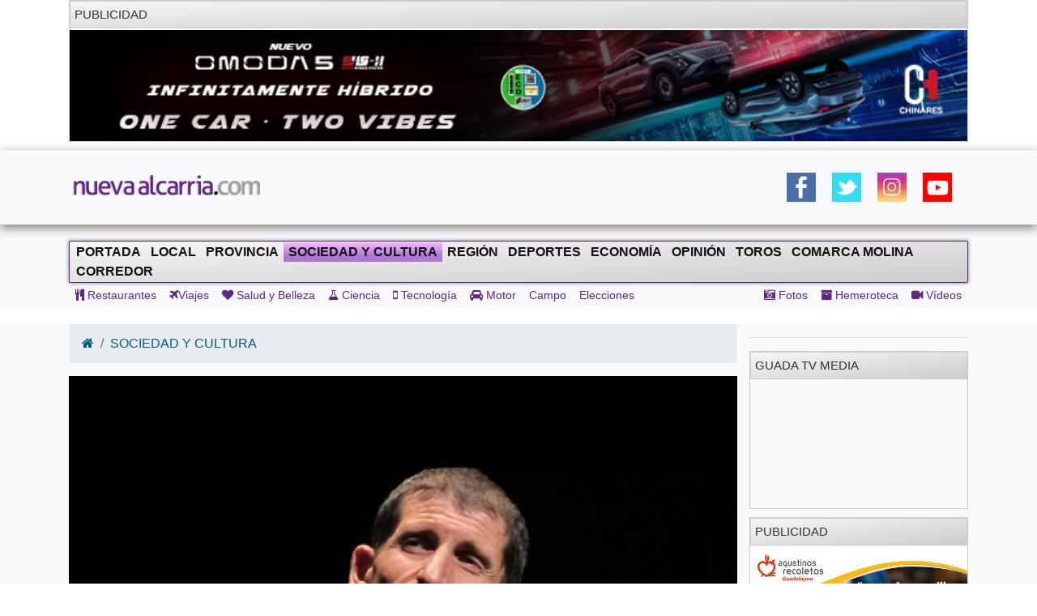

--- FILE ---
content_type: text/html; charset=UTF-8
request_url: https://nuevaalcarria.com/articulos/antonio-fontinha-pone-acento-portugues-al-viernes-de-los-cuentos-de-febrero
body_size: 11957
content:

<!DOCTYPE html>
<html lang="es">

<head>
  <meta http-equiv="Content-Type" content="text/html; charset=UTF-8">
  <meta http-equiv="Content-Language" content="es" />
  <meta name="viewport" content="width=device-width, initial-scale=1">
  <meta name="language" content="es">

  <meta name="generator" content="Inweb Solutions! 1.0 - CMS">
  <meta name="rights" content="Editorial Nueva Alcarria,S.A." />
  <meta name="robots" content="index, follow">
  <link rel="icon" href="/images/alcarria/favicon.ico">
  <link type="image/x-icon" rel="shortcut icon" href="/images/alcarria/favicon.ico">

  
    <link title='RSS 2.0' type='application/rss+xml' rel='alternate' href='/secciones/rss/8'>
  
			<meta name="description" content="El narrador portugu&eacute;s&nbsp;Antonio Fontinha&nbsp;es el protagonista del&nbsp;Viernes de los Cuentos&nbsp;de este mes de&nbsp;febrero, organizado por el&nbsp;Seminario [...]" />
			<meta name="keywords" content="Guadalajara, guadalajara, Nueva Alcarria, informacion guadalajara, actualidad guadalajara, noticias guadalajara, viernes de los cuentos,guadalajara" />
		
			<!-- Twitter Card data -->
			<meta name="twitter:card" content="summary_large_image">
			<meta name="twitter:site" content="@NuevaAlcarria">
			<meta name="twitter:title" content="Antonio Fontinha, pone acento portugués al Viernes de los  Cuentos de febrero">
			<meta name="twitter:description" content="El narrador portugu&eacute;s&nbsp;Antonio Fontinha&nbsp;es el protagonista del&nbsp;Viernes de los Cuentos&nbsp;de este mes de&nbsp;febrero, organizado por el&nbsp;Seminario [...]">
			<meta name="twitter:creator" content="@NuevaAlcarria">
			<!-- Twitter summary card with large image must be at least 280x150px -->			
			<meta name="twitter:image" content="https://nuevaalcarria.com/img/2023/02/171563/media_antonio-fontinha-1.jpg">
			
	
			<!-- Open Graph data -->
			<meta property="og:title" content="Antonio Fontinha, pone acento portugués al Viernes de los  Cuentos de febrero" />
			<meta property="og:type" content="article" />
			<meta property="og:url" content="https://nuevaalcarria.com/articulos/antonio-fontinha-pone-acento-portugues-al-viernes-de-los-cuentos-de-febrero" />
			<meta property="og:image" content="https://nuevaalcarria.com/img/2023/02/171563/media_antonio-fontinha-1.jpg" />
			<meta property="og:image:url" content="https://nuevaalcarria.com/img/2023/02/171563/media_antonio-fontinha-1.jpg" />
			<meta property="og:description" content="El narrador portugu&eacute;s&nbsp;Antonio Fontinha&nbsp;es el protagonista del&nbsp;Viernes de los Cuentos&nbsp;de este mes de&nbsp;febrero, organizado por el&nbsp;Seminario [...]" />
			<meta property="og:site_name" content="Nueva Alcarria" />
			
			<meta property="article:published_time" content="2023-02-06T16:13:00+0100" />			
			<meta property="article:section" content="Sociedad y Cultura" />
			<meta property="article:tag" content="Guadalajara, guadalajara, Nueva Alcarria, informacion guadalajara, actualidad guadalajara, noticias guadalajara, viernes de los cuentos,guadalajara" />
				

  <title>Antonio Fontinha, pone acento portugués al Viernes de los  Cuentos de febrero | NuevaAlcarria - Guadalajara</title>


  <!-- Bootstrap core CSS -->
    <link href="https://maxcdn.bootstrapcdn.com/font-awesome/4.4.0/css/font-awesome.min.css" rel="stylesheet">

  <!-- Custom styles for this template -->
  <link href="/css/grupos/album.css" rel="stylesheet">

  <link href="/css/bs4.3/bootstrap.min.css?1.02" rel="stylesheet" type="text/css" media="screen" />
<link href="/css/animate.css?1.02" rel="stylesheet" type="text/css" media="screen" />
<link href="/css/na2/nuevaalcarria20.css?1.02" rel="stylesheet" type="text/css" media="screen" />
<link href="/css/nav.css?1.02" rel="stylesheet" type="text/css" media="screen" />

    
<script async='async' src='https://www.googletagservices.com/tag/js/gpt.js'></script>
<script>
  var googletag = googletag || {};
  googletag.cmd = googletag.cmd || [];
</script>

<script>
  googletag.cmd.push(function() {
    googletag.defineSlot('/42024514/skyscraper_horiz_grande', [[970, 90], [980, 90], [990, 90], [1002, 146],[1002, 101],[1200, 121]], 'div-gpt-ad-1533713068288-0').addService(googletag.pubads());    
    googletag.defineSlot('/42024514/Botón_234x90', [234, 90], 'div-gpt-ad-1473171457616-0').addService(googletag.pubads());
    googletag.defineSlot('/42024514/Megabanner_728x90', [728, 90], 'div-gpt-ad-1473171457616-1').addService(googletag.pubads());    
    googletag.defineSlot('/42024514/Derecha_250x250_1', [[300, 300], [250, 250], [300, 250], [250, 600], [300, 600]], 'div-gpt-ad-1545131116124-0').addService(googletag.pubads()); // 18-12-18
    googletag.pubads().collapseEmptyDivs();
    googletag.pubads().enableSingleRequest();
    googletag.pubads().enableVideoAds();
    googletag.companionAds().setRefreshUnfilledSlots(true);
    googletag.enableServices();
  });
</script>

    <!-- Inicio Google Analytics -->
<script>
  (function(i,s,o,g,r,a,m){i['GoogleAnalyticsObject']=r;i[r]=i[r]||function(){
  (i[r].q=i[r].q||[]).push(arguments)},i[r].l=1*new Date();a=s.createElement(o),
  m=s.getElementsByTagName(o)[0];a.async=1;a.src=g;m.parentNode.insertBefore(a,m)
  })(window,document,'script','//www.google-analytics.com/analytics.js','ga');

  ga('create', 'UA-18404958-3', 'auto');
  ga('send', 'pageview');

</script>
<!-- Fin Google Analytics -->

<!-- Google tag (gtag.js) -->
<script async src="https://www.googletagmanager.com/gtag/js?id=G-B1F42YW61F"></script>
<script>
  window.dataLayer = window.dataLayer || [];
  function gtag(){dataLayer.push(arguments);}
  gtag('js', new Date());

  gtag('config', 'G-B1F42YW61F');
</script>

<!-- Google tag (gtag.js) -->
<script async src="https://www.googletagmanager.com/gtag/js?id=UA-18404958-3"></script>
<script>
  window.dataLayer = window.dataLayer || [];
  function gtag(){dataLayer.push(arguments);}
  gtag('js', new Date());

  gtag('config', 'UA-18404958-3');
</script>
    <meta name="facebook-domain-verification" content="gi88rznek6peo7s5pt9uckts8nxseo" /></head>

<body id="Inicio">
    <div class="container">
    
<aside class="" style='margin-bottom: 10px; border: 1px solid #ccc;' >
<div class='miniheader'>Publicidad</div><div id='banner_rotativo15768531' class='bannerright'></div>	<script>
		var cont15768531 = 0;
		var array_imagenes15768531 = [["<a href='https://www.tallereschinares.com/' target='_blank'><img src='https://nuevaalcarria.com/adserver/www/images/2026-01/2026-01-12/CHINARES OMODA DEL 12ENE AL 12 JUL 2026.jpg' /></a>"]]
		               
	
		function cambia15768531(){
			var d = document.getElementById("banner_rotativo15768531");
			cont15768531 = cont15768531 % array_imagenes15768531.length;
			d.innerHTML = array_imagenes15768531[cont15768531][0];
			cont15768531++;
		}
	
		function inicio15768531(){
			cambia15768531();
			setInterval(cambia15768531, 15000);
		}
		inicio15768531();
	</script>
</aside>



  </div>
  <header class="sticky site-header sticky-top1">
        <style>
        .logoNuevo{
            max-width: 240px;
        }
    </style>
    
    <div class="navbar navbar-light bg-light box-shadow">
        <div class="container d-flex justify-content-between">
            <a href="/" class="navbar-brand d-flex align-items-center">
                <img class="logoNuevo" alt="Logo NuevaAlcarria" src="/images/logos/logona.png" />                     
            </a>
            <div class="d-none  d-lg-block">     
                <style>
.ul_social_block img {
  height: 36px !important;
}
.ul_social_block{
    margin-top: 0;
    margin-bottom: 0;
    display: flex;
    padding: 10px;
    list-style-type: none;
}
.ul_social_block li{
    padding: 10px;
}

</style>    
    <nav>
	     <ul class="ul_social_block">
            <li><a class="wsp" href="whatsapp://send?text=WTA+Tokio+2022.+Saville+sufre+una+grave+lesi%C3%B3n+que+permite+a+Osaka+avanzar+%E2%80%BA%E2%80%BA+https%3A%2F%2Fwww.puntodebreak.com%2F2022%2F09%2F20%2Fwta-tokio-2022-saville-sufre-grave-lesion-permite-osaka-avanzar%3Futm_source%3Dpuntodebreak%26utm_medium%3Dwhatsapp">
                  </a>
            </li>
            <!-- <li class="rss_btn"><a href="https://feeds.feedburner.com/Nueva Alcarria" id="rss_link" target="_blank" title="RSS de Nueva Alcarria"><img alt="RSS" src="/img/social/rss-icon-48.png"></a></li> -->
            <li><a class="social facebook" rel="nofollow" href="https://www.facebook.com/share.php?u=https://nuevaalcarria.com/articulos/antonio-fontinha-pone-acento-portugues-al-viernes-de-los-cuentos-de-febrero" title="Share on Facebook" target="_blank"></a></li>
            <li><a class="social twitter" rel="nofollow" href="https://twitter.com/intent/tweet?text=Antonio Fontinha, pone acento portugués al Viernes de los  Cuentos de febrero | NuevaAlcarria - Guadalajara&amp;url=https://nuevaalcarria.com/articulos/antonio-fontinha-pone-acento-portugues-al-viernes-de-los-cuentos-de-febrero&amp;via=KumbiaPHP" title="Share on Twitter" target="_blank"></a></li>
            <li><a class="social google" rel="nofollow" href="https://plusone.google.com/_/+1/confirm?hl=es&amp;url=https://nuevaalcarria.com/articulos/antonio-fontinha-pone-acento-portugues-al-viernes-de-los-cuentos-de-febrero" title="Google +1" target="_blank"></a></li>
            <li><a class="social whastapp" rel="nofollow" href="https://api.whatsapp.com/send?text=https://nuevaalcarria.com/articulos/antonio-fontinha-pone-acento-portugues-al-viernes-de-los-cuentos-de-febrero" title="Whastapp" target="_blank"></a>    </li>

            <li><a href="https://www.facebook.com/NuevaAlcarria" id="facebook_link" target="_blank" title="Nueva Alcarria en Facebook"><img alt="Facebook" src="/img/social/facebook-icon48.png"></a></li>
            <li><a href="https://twitter.com/nuevaalcarria" id="twitter_link" rel="nofollow" target="_blank" title="Nueva Alcarria en Twitter"><img alt="Twitter" src="/img/social/twitter-icon48.png"></a></li>
            <li><a href="https://www.instagram.com/nuevaalcarria" id="instagram_link" rel="nofollow" target="_blank" title="Nueva Alcarria en Instagram"><img alt="Instagram" src="/img/social/instagram-icon48.png"></a></li>
            <li><a href="https://www.youtube.com/channel/UCCix2FTBYI2UpwqD8Vnb13g" target="_blank" title="youtube"><img alt="youtube" src="/img/social/youtube.png"></a></li>	          
        </ul>
    </nav>		   
                            </div>
            <div class="d-block  d-lg-none d-xl-none">                
                <button class="navbar-toggler collapsed" type="button" data-toggle="collapse" data-target="#navbarHeader" aria-controls="navbarHeader" aria-expanded="false" aria-label="Toggle navigation">
                    <span class="navbar-toggler-icon"></span>
                </button>
            </div>
        </div>
    </div>
        <div class="bg-light paddingTop20 collapse" id="navbarHeader">                
        
<style>   
    .nav-link[data-toggle].collapsed:after {
        content: " ▾";
    }
    .nav-link[data-toggle]:not(.collapsed):after {
        content: " ▴";
    } 
 
    .nav-pills{
        padding-left: revert;
    }
    .prueba{
           columns: 2;    
           display: block;
           /* white-space: nowrap; */
           column-gap: 2px;
           column-rule: 1px solid #bbb;
        }
    .nav-ocio li{
        padding: 5px;
    }
    .nav-link {
        display: block;
        padding: 0.5rem 0.5rem;
    }
    .d-grid{
        display: grid;
    }
  
</style>

<div class="centrado">        
        <div class="container" id="sidebar">
            <ul class="nav prueba flex-column flex-nowrap overflow-hidden">
                <li class='nav-item '><a href="/" class='nav-link'>Portada</a></li>     	                  
                <li class='nav-item '><a href="/secciones/local" class='nav-link '>Local</a></li><li class='nav-item '><a href="/secciones/provincia" class='nav-link '>Provincia</a></li><li class='nav-item activa'><a href="/secciones/sociedadcultura" class='nav-link '>Sociedad y Cultura</a></li><li class='nav-item '><a href="/secciones/región" class='nav-link '>Región</a></li><li class='nav-item '>      <li class='nav-item '><a href="/secciones/deportes" class='nav-link '>Deportes</a></li></li><li class='nav-item '><a href="/secciones/economia" class='nav-link '>Economía</a></li><li class='nav-item '>      <li class='nav-item '><a href="/secciones/jopinion" class='nav-link '>Opinión</a></li></li><li class='nav-item '><a href="/secciones/toros" class='nav-link '>Toros</a></li><li class='nav-item '><a href="/secciones/molina" class='nav-link '>Comarca Molina</a></li><li class='nav-item '>      <li class='nav-item '><a href="/secciones/corredor" class='nav-link '>Corredor</a></li></li>				
            </ul>
        </div>
        <hr>
        <!-- Menu secundario -->
        <div class="container d-grid justify-content-between">
            
<nav>
	<ul class="nav navbar-nav navbar-user nav-ocio" style="margin-right: 0px;">
	
<li><a href="/secciones/restaurantes" ><i class="fa fa-cutlery"></i>	Restaurantes		</a></li><li><a href="/secciones/viajes" ><i class="fa fa-plane"></i>Viajes</a></li><li><a href="/secciones/salud-y-belleza" ><i class="fa fa-heart"></i>		Salud y Belleza</a></li><li><a href="/secciones/ciencia" ><i class="fa fa-flask"></i>		Ciencia</a></li><li><a href="/secciones/tecnologia" ><i class="fa fa-mobile"></i>	Tecnología</a></li><li><a href="/secciones/motor" ><i class="fa fa-car"></i>	Motor</a></li><li><a href="/secciones/campo"  class="">Campo</a></li><li><a href="/secciones/Elecciones-28M"  class="">Elecciones</a></li>	</ul>
</nav>            
<nav>
	<ul class="nav navbar-nav navbar-right navbar-user1 nav-ocio" style="margin-right: 0px;">
		<li><a href="/articulos/galerias" ><i class="fa fa-camera-retro"></i>	Fotos</a></li><li><a href="/hemeroteca" ><i class="fa fa-archive"></i>		Hemeroteca</a></li><li><a href="/articulos/videos" ><i class="fa fa-video-camera"></i> Vídeos</a></li>	</ul>
</nav>        </div>       
</div>


    
        
        
        <hr>



      
    </div>
  </header>
  

    <!-- Menu -->
    
        <div class="bg-light paddingTop20 purple1 d-none  d-lg-block" id="navbarHeader">
        <div class="container  justify-content-between">			
             
    <!-- Menu principal -->
    <nav class="navbar navbar-default-na navbar-anc2hoentero" id="prueba" role="navigation">
        <ul id="menus" class="nav navbar-nav">
                 	  
            <li class="">     
                <a href="/" >Portada</a>                
            </li>
            <li><a href="/secciones/local"  class="">Local</a></li><li><a href="/secciones/provincia"  class="">Provincia</a></li><li class='activa'><a href="/secciones/sociedadcultura"  class="">Sociedad y Cultura</a></li><li><a href="/secciones/región"  class="">Región</a></li><li><a href="/secciones/deportes"  class="">Deportes</a></li><li><a href="/secciones/economia"  class="">Economía</a></li><li><a href="/secciones/jopinion"  class="">Opinión</a></li><li><a href="/secciones/toros"  class="">Toros</a></li><li><a href="/secciones/molina"  class="">Comarca Molina</a></li><li><a href="/secciones/corredor"  class="">Corredor</a></li>	
        </ul>
    </nav>
    <!-- Menu secundario -->
    <div class="contaisner d-flex justify-content-between">
        
<nav>
	<ul class="nav navbar-nav navbar-user nav-ocio" style="margin-right: 0px;">
	<li><a href="/secciones/restaurantes" ><i class="fa fa-cutlery"></i>	Restaurantes		</a></li><li><a href="/secciones/viajes" ><i class="fa fa-plane"></i>Viajes</a></li><li><a href="/secciones/salud-y-belleza" ><i class="fa fa-heart"></i>		Salud y Belleza</a></li><li><a href="/secciones/ciencia" ><i class="fa fa-flask"></i>		Ciencia</a></li><li><a href="/secciones/tecnologia" ><i class="fa fa-mobile"></i>	Tecnología</a></li><li><a href="/secciones/motor" ><i class="fa fa-car"></i>	Motor</a></li><li><a href="/secciones/campo"  class="">Campo</a></li><li><a href="/secciones/Elecciones-28M"  class="">Elecciones</a></li>	</ul>
</nav>        
<nav>
	<ul class="nav navbar-nav navbar-right navbar-user1 nav-ocio" style="margin-right: 0px;">
		<li><a href="/articulos/galerias" ><i class="fa fa-camera-retro"></i>	Fotos</a></li><li><a href="/hemeroteca" ><i class="fa fa-archive"></i>		Hemeroteca</a></li><li><a href="/articulos/videos" ><i class="fa fa-video-camera"></i> Vídeos</a></li>	</ul>
</nav>    </div>


        </div>        
    </div>
    
    <div class="clearfix"></div>
    
    
  <div class="clearfix"></div>

  <main class="main" role="main">
    <div class="album bg-light">
      <div class="container">
        <div class="row">
          <div class="col-12 col-lg-9">
            <style>
<!--
.noticia img{
 	display: block;
    height: auto;
    max-width: 100%;	
}
-->
</style>


<ol class="breadcrumb">
	<li class="breadcrumb-item"><a href="/"><i  class="fa fa-home"></i></a></li>
	<li class='breadcrumb-item'><a href="/secciones/sociedadcultura" >SOCIEDAD Y CULTURA</a></li></ol>
<div class="row">
			
		
	</div>

<!-- Jaiv:nuevaalcarria20 --><article>
  <div class="row">
	<div class="col-md-12 col-xs-12">
		<div class="well estilonoticia">
						
						<picture>					
							<source srcset='/img/2023/02/171563/antonio-fontinha-1.jpg.webp' type='image/webp'>					
							<img src='http://nuevaalcarria.com/img/2023/02/171563/extra_antonio-fontinha-1.jpg'  alt='' title=''  class="img-responsive animated bounceInDown">
						</picture>
									<h1 class="titularNoticia sinmargenarribayano animated flipInX">Antonio Fontinha, pone acento portugués al Viernes de los  Cuentos de febrero</h1>
			
			<div class="subtitle d-flex justify-content-between">
				<span class="fechapublicacion">
					06/02/2023 - 16:13					
				</span>
				<!-- <span class="visit label label-warning pull-right">739</span>		 -->

				<span class="author">
					<a href="/author/104" >Redacción</a>				</span>
			</div>
			<hr>
			<div class="animated bounceInsDown">
							</div>

			
			
						<div class="animated bounce3InDown">
			<p>El narrador portugu&eacute;s&nbsp;<strong>Antonio Fontinha</strong>&nbsp;es el protagonista del&nbsp;<strong>Viernes de los Cuentos</strong>&nbsp;de este mes de&nbsp;<strong>febrero</strong>, organizado por el&nbsp;<strong>Seminario de Literatura Infantil y Juvenil de Guadalajara (SLIJ).&nbsp;</strong>Fontinha presentar&aacute;<strong>&nbsp;&ldquo;En el cruce de caminos&rdquo;,</strong>&nbsp;el&nbsp;<strong>10 de febrero</strong>, en el&nbsp;<strong>Teatro Moderno</strong>.&nbsp;</p>
<aside class="d-block  d-lg-none d-xl-none max1imoAncho300 bannerright" style='margin-bottom: 10px; border: 1px solid #ccc;' >
<div class='miniheader'>PUBLICIDAD</div><div id='banner_rotativo9289751' class='bannerright'></div>	<script>
		var cont9289751 = 0;
		var array_imagenes9289751 = [["<a href='https://www.elcorteingles.es/campana-pv25-tucci/emidio-tucci/moda-hombre/' target='_blank'><img src='https://nuevaalcarria.com/adserver/www/images/2025-04/2025-04-22/ECI EMILIO TUCCI DOBLEROBA 1.jpg' /></a>"]]
		               
	
		function cambia9289751(){
			var d = document.getElementById("banner_rotativo9289751");
			cont9289751 = cont9289751 % array_imagenes9289751.length;
			d.innerHTML = array_imagenes9289751[cont9289751][0];
			cont9289751++;
		}
	
		function inicio9289751(){
			cambia9289751();
			setInterval(cambia9289751, 5000);
		}
		inicio9289751();
	</script>
</aside>



<p>Esta sesi&oacute;n de cuentos para adultos ser&aacute; a las&nbsp;<strong>20.00 horas</strong>. Las entradas, de&nbsp;<strong>car&aacute;cter gratuito</strong>,&nbsp;&nbsp;se pueden retirar en la taquilla del Teatro Buero Vallejo en su horario habitual, y en el Teatro Moderno el d&iacute;a de la sesi&oacute;n desde una hora antes del comienzo de la misma.&nbsp;</p><p>El invitado de este mes,&nbsp;<strong>Antonio Fontinha</strong>, recuerda de forma especial su paso por primera vez por el Marat&oacute;n de los Cuentos de Guadalajara en 1995. En su vuelta a Portugal explica que &ldquo;regres&eacute; decidido a dedicarme profesionalmente a una carrera que no sab&iacute;a que exist&iacute;a: la de narrador oral&rdquo;, seg&uacute;n &eacute;l mismo apunta.&nbsp;</p>
<aside class="d-block  d-lg-none d-xl-none max1imoAncho300 bannerright" style='margin-bottom: 10px; border: 1px solid #ccc;' >
<div class='miniheader'>PUBLICIDAD</div><div id='banner_rotativo14341819' class='bannerright'></div>	<script>
		var cont14341819 = 0;
		var array_imagenes14341819 = [["<a href=' https://www.marchamalo.com/noticias/eventos/mas-de-un-mes-de-actividades-con-motivo-de-nuestras-fiestas-patronales/' target='_blank'><img src='https://nuevaalcarria.com/adserver/www/images/2025-04/2025-04-24/AYTO MARCHAMALO GALLARDO DEL 24ABR AL 4MY.jpg' /></a>"]]
		               
	
		function cambia14341819(){
			var d = document.getElementById("banner_rotativo14341819");
			cont14341819 = cont14341819 % array_imagenes14341819.length;
			d.innerHTML = array_imagenes14341819[cont14341819][0];
			cont14341819++;
		}
	
		function inicio14341819(){
			cambia14341819();
			setInterval(cambia14341819, 15000);
		}
		inicio14341819();
	</script>
</aside>



<p>Antonio Fontihna es uno de los primeros narradores orales profesionales de Portugal, adem&aacute;s de una referencia en este &aacute;mbito en el pa&iacute;s luso y un conocedor de la narraci&oacute;n oral portuguesa por sus trabajos de investigaci&oacute;n.&nbsp;</p><p>En el Moderno,&nbsp;<strong>Antonio Fontinha&nbsp;</strong>contar&aacute; sus historias en espa&ntilde;ol&nbsp;&nbsp;como un desaf&iacute;o&nbsp;&nbsp;m&aacute;s y habitar&aacute; en el m&iacute;tico espacio&nbsp;&nbsp;al que llamamos &ldquo;cruce de caminos&rdquo;, como apunta. Este narrador portugu&eacute;s es uno de los profesionales que ha participado junto con otros de Francia, Eslovaquia, Hungr&iacute;a, Italia y Espa&ntilde;a en el espect&aacute;culo creado a trav&eacute;s del proyecto europeo &ldquo;Red de Lugares y Ciudades de Cuento&rdquo;: &ldquo;Il &eacute;tait una vez jeden utopick&aacute; viaggio a t&ouml;rt&eacute;neteken kereszt&uuml;l em seis l&iacute;nguas&rdquo; (&Eacute;rase una vez un viaje ut&oacute;pico por los cuentos en seis lenguas)&rdquo;.&nbsp;</p>
<aside class="d-block  d-lg-none d-xl-none max1imoAncho300 bannerright" style='margin-bottom: 10px; border: 1px solid #ccc;' >
<div class='miniheader'>PUBLICIDAD</div><div id='banner_rotativo14283580' class='bannerright'></div>	<script>
		var cont14283580 = 0;
		var array_imagenes14283580 = [["<a href='https://fontanar.es/' target='_blank'><img src='https://nuevaalcarria.com/adserver/www/images/2025-04/2025-04-02/AYTO FONTANAR DEL 1ABR AL 10MY 2025 .gif' /></a>"]]
		               
	
		function cambia14283580(){
			var d = document.getElementById("banner_rotativo14283580");
			cont14283580 = cont14283580 % array_imagenes14283580.length;
			d.innerHTML = array_imagenes14283580[cont14283580][0];
			cont14283580++;
		}
	
		function inicio14283580(){
			cambia14283580();
			setInterval(cambia14283580, 15000);
		}
		inicio14283580();
	</script>
</aside>



<p><strong>Aforo completo</strong></p><p>Desde el pasado mes de octubre, se est&aacute; celebrando&nbsp;<strong>la XXVI edici&oacute;n de los&nbsp;&nbsp;Viernes de los Cuentos,&nbsp;</strong>organizado<strong>&nbsp;por SLIJ y con el patrocinio del Ayuntamiento de Guadalajara.&nbsp;</strong>Todas las sesiones han completado el aforo, lo que demuestra el gran inter&eacute;s y la implicaci&oacute;n del p&uacute;blico por la narraci&oacute;n oral. Adem&aacute;s, los narradores invitados han manifestado al&nbsp;Seminario su satisfacci&oacute;n y buena acogida al presentar sus espect&aacute;culos en el Teatro Moderno de Guadalajara.</p>
<aside class="d-block  d-lg-none d-xl-none max1imoAncho300 bannerright" style='margin-bottom: 10px; border: 1px solid #ccc;' >
<div class='miniheader'>PUBLICIDAD</div><div id='banner_rotativo14335229' class='bannerright'></div>	<script>
		var cont14335229 = 0;
		var array_imagenes14335229 = [["<a href='https://www.artesaniadeguadalajara.com/' target='_blank'><img src='https://nuevaalcarria.com/adserver/www/images/2025-04/2025-04-22/ARTESANOS 2025 DEL 21ABR HASTA 4MY.jpg' /></a>"]]
		               
	
		function cambia14335229(){
			var d = document.getElementById("banner_rotativo14335229");
			cont14335229 = cont14335229 % array_imagenes14335229.length;
			d.innerHTML = array_imagenes14335229[cont14335229][0];
			cont14335229++;
		}
	
		function inicio14335229(){
			cambia14335229();
			setInterval(cambia14335229, 15000);
		}
		inicio14335229();
	</script>
</aside>



<p>Las pr&oacute;ximas sesiones de esta temporada se celebrar&aacute;n&nbsp;&nbsp;el&nbsp;<strong>10 de marzo</strong>, el&nbsp;<strong>14 de abril</strong>&nbsp;y el&nbsp;<strong>12 de mayo</strong>. Cada mes un profesional de la narraci&oacute;n oral es el protagonista del Viernes de los Cuentos en el Teatro Moderno.&nbsp;</p><p>La programaci&oacute;n completa de los Viernes de los Cuentos puede consultarse en este enlace:&nbsp;<a href="https://acortar.link/Yw2or0">https://acortar.link/Yw2or0</a>&nbsp;.&nbsp;</p>
<hr>						
						</div>
						<div>				
							</div>
			<div class="row">
				<div class=" col-12">
					
    <nav class="float-right">
	     <ul class="ul_social_block">
                        <li>
                <a class="social whastapp" rel="nofollow" href="https://api.whatsapp.com/send?text=http://nuevaalcarria.com/articulos/antonio-fontinha-pone-acento-portugues-al-viernes-de-los-cuentos-de-febrero" title="Compartir en Whastapp" target="_blank">
                    <img alt="whastapp" src="/img/social/icon-wsp.png">

                </a>
            </li>
            <li>
                <a class="social facebook" rel="nofollow" href="https://www.facebook.com/share.php?u=http://nuevaalcarria.com/articulos/antonio-fontinha-pone-acento-portugues-al-viernes-de-los-cuentos-de-febrero" title="Compartir en Facebook" target="_blank">
                    <img alt="Facebook" src="/img/social/facebook-icon48.png">
                </a>
            </li>
            <li>
                
                <a class="social twitter" rel="nofollow" href="https://twitter.com/intent/tweet?url=http://nuevaalcarria.com/articulos/antonio-fontinha-pone-acento-portugues-al-viernes-de-los-cuentos-de-febrero&amp;text=Antonio+Fontinha%2C+pone+acento+portugu%C3%A9s+al+Viernes+de+los++Cuentos+de+febrero" title="Compartir en Twitter" target="_blank">
                    <img alt="Twitter" src="/img/social/twitter-icon48.png">
                </a>
            </li>
            
            
        </ul>
    </nav>			
												
				</div>
			</div>			
			
	
		</div>
	</div>
  </div>
  <div class="row">
	<div class="col-md-12">
				
		
	</div>
  </div>
  <div class="row">
  	<div class="col-md-12">
  		
		<aside class="content">
			<div class="miniheader">NOTICIAS RELACIONADAS</div>
			<div class="content">
				<div class="noticiasrelacionadas">														
				
							
				<div class="card col-12 col-md-4">
					<img loading='lazy' src='http://nuevaalcarria.com/img/2025/04/192840/mini_re__rms0177.jpg' title='' class="card-img-top img-rel-thumbnail"/>					
  					<div class="card-body">
					  	<a class='enlacenoticia stretched-link' href='http://nuevaalcarria.com/articulos/contundente-derrota-del-deportivo-guadalajara-femenino'></a>
						<p class="card-text">Contundente derrota del Deportivo Guadalajara femenino</p>
						
					</div>
				</div>
											
				<div class="card col-12 col-md-4">
					<img loading='lazy' src='http://nuevaalcarria.com/img/2025/04/192839/mini_re__rms0100.jpg' title='' class="card-img-top img-rel-thumbnail"/>					
  					<div class="card-body">
					  	<a class='enlacenoticia stretched-link' href='http://nuevaalcarria.com/articulos/el-dinamo-depende-de-si-mismo-para-luchar-por-el-ascenso'></a>
						<p class="card-text">El Dínamo depende de sí mismo para luchar por el ascenso</p>
						
					</div>
				</div>
											
				<div class="card col-12 col-md-4">
					<img loading='lazy' src='http://nuevaalcarria.com/img/2025/04/192838/mini_re_img_20250427_152349+.jpg' title='' class="card-img-top img-rel-thumbnail"/>					
  					<div class="card-body">
					  	<a class='enlacenoticia stretched-link' href='http://nuevaalcarria.com/articulos/el-campeon-se-lleva-un-duro-correctivo-en-mostoles-4-2-y-pierde-a-palomeque-por-lesion'></a>
						<p class="card-text">El campeón se lleva un duro correctivo en Móstoles (4-2) y pierde a Palomeque por lesión</p>
						
					</div>
				</div>
											
				<div class="card col-12 col-md-4">
					<img loading='lazy' src='http://nuevaalcarria.com/img/2025/04/192837/mini_feria-medieval-pareja-(3).jpg' title='' class="card-img-top img-rel-thumbnail"/>					
  					<div class="card-body">
					  	<a class='enlacenoticia stretched-link' href='http://nuevaalcarria.com/articulos/pareja-destino-medieval-de-referencia-en-la-alcarria'></a>
						<p class="card-text">Pareja, destino medieval de referencia en la Alcarria</p>
						
					</div>
				</div>
											
				<div class="card col-12 col-md-4">
					<img loading='lazy' src='http://nuevaalcarria.com/img/2025/04/192836/mini_carrera-solidaria-mas-2025.jpg' title='' class="card-img-top img-rel-thumbnail"/>					
  					<div class="card-body">
					  	<a class='enlacenoticia stretched-link' href='http://nuevaalcarria.com/articulos/cerca-de-200-personas-participan-en-la-viii-carrera-del-agua-por-un-mar-de-sonrisas'></a>
						<p class="card-text">Cerca de 200 personas participan  en la VIII carrera del Agua  ‘por un mar de sonrisas’</p>
						
					</div>
				</div>
											
				<div class="card col-12 col-md-4">
					<img loading='lazy' src='http://nuevaalcarria.com/img/2025/04/192835/mini_europapress_1601383_castilla_mancha_agua__amp__c_lm_recurrira_nuevas_tarifas_recursos_hidricos.jpg' title='' class="card-img-top img-rel-thumbnail"/>					
  					<div class="card-body">
					  	<a class='enlacenoticia stretched-link' href='http://nuevaalcarria.com/articulos/c-lm-urge-a-aprobar-nuevas-reglas-del-trasvase-tajo-segura-tal-y-como-dicta-la-normativa-y-las-sentencias-del-ts'></a>
						<p class="card-text"> C-LM urge a aprobar nuevas reglas del trasvase Tajo-Segura tal y como dicta la normativa y las sentencias del TS</p>
						
					</div>
				</div>
										
				</div>	
			</div>	
			
		</aside>
  	</div>
  </div>
  <div class="row">
	<div class="col-md-12">		
		<aside style='margin-bottom: 10px; border: 1px solid #ccc;' class=''><div class='miniheader'>Otras Noticias</div><script type="text/javascript">
  var _nat = _nat || [];
  _nat.push(['id', '635909d506f361c4afdb4705']);
  (function() {
      var nat = document.createElement('script'); nat.type = 'text/javascript'; nat.async = true;
      nat.src = '//cdn.nativery.com/widget/js/nat.js';
      var nats = document.getElementsByTagName('script')[0]; nats.parentNode.insertBefore(nat, nats);
  })();
</script>

<div id="nat_635909d506f361c4afdb4705"></div>
</aside>
	</div>
  </div>
  <div class="row">
  	<div class="col-md-12">
  		  	</div>
  </div>	
</article>

<script type="application/ld+json">
{
  "@context": "http://schema.org",
  "@type": "NewsArticle",
  "headline": "Antonio Fontinha, pone acento portugués al Viernes de los  Cuentos de febrero",  
  "image": ["http://nuevaalcarria.com/img/2023/02/171563/extra_antonio-fontinha-1.jpg"],
  "datePublished": "2023-02-06T16:13:00+0100",
  "description": "",
  "articleBody": " ",
  "author": "Redacción"
}
</script>          </div>
          <div class="col-12 col-lg-3" style="max-wid3th: 2815px; padding-left: 0px !important;">
            <hr><aside style='margin-bottom: 10px; border: 1px solid #ccc;' class=' '><div class='miniheader'>Guada TV Media</div><iframe width="100%" src="https://www.youtube.com/embed/videoseries?list=PLhGHDfemaKhu0AyWtjlPwvyKTAykuaiHv" frameborder="0" allowfullscreen></iframe></aside>

<aside class=" bannerright" style='margin-bottom: 10px; border: 1px solid #ccc;' >
<div class='miniheader'>PUBLICIDAD</div><div id='banner_rotativo14049239' class='bannerright'></div>	<script>
		var cont14049239 = 0;
		var array_imagenes14049239 = [["<a href='https://sagradocorazon.es/' target='_blank'><img src='https://nuevaalcarria.com/adserver/www/images/2025-02/2025-02-17/AGUSTINOS.gif' /></a>"]]
		               
	
		function cambia14049239(){
			var d = document.getElementById("banner_rotativo14049239");
			cont14049239 = cont14049239 % array_imagenes14049239.length;
			d.innerHTML = array_imagenes14049239[cont14049239][0];
			cont14049239++;
		}
	
		function inicio14049239(){
			cambia14049239();
			setInterval(cambia14049239, 15000);
		}
		inicio14049239();
	</script>
</aside>




<aside class=" " style='margin-bottom: 10px; border: 1px solid #ccc;' >
<div class='miniheader'>PUBLICIDAD</div><div id='banner_rotativo15779422' class='bannerright'></div>	<script>
		var cont15779422 = 0;
		var array_imagenes15779422 = [["<a href=' https://www.azuqueca.es/es/-/yoio-cuesta-y-eme-eme-project-protagonizan-la-tercera-edici%C3%B3n-de-azusoul' target='_blank'><img src='https://nuevaalcarria.com/adserver/www/images/2026-01/2026-01-13/AZUQUECA-SOUL-250x250.gif' /></a>"]]
		               
	
		function cambia15779422(){
			var d = document.getElementById("banner_rotativo15779422");
			cont15779422 = cont15779422 % array_imagenes15779422.length;
			d.innerHTML = array_imagenes15779422[cont15779422][0];
			cont15779422++;
		}
	
		function inicio15779422(){
			cambia15779422();
			setInterval(cambia15779422, 15000);
		}
		inicio15779422();
	</script>
</aside>




<aside class=" " style='margin-bottom: 10px; border: 1px solid #ccc;' >
<div class='miniheader'>Publicidad</div><div id='banner_rotativo15805085' class='bannerright'></div>	<script>
		var cont15805085 = 0;
		var array_imagenes15805085 = [["<a href='https://turismoenguadalajara.es/' target='_blank'><img src='https://nuevaalcarria.com/adserver/www/images/2026-01/2026-01-19/300x300-fitur.gif' /></a>"]]
		               
	
		function cambia15805085(){
			var d = document.getElementById("banner_rotativo15805085");
			cont15805085 = cont15805085 % array_imagenes15805085.length;
			d.innerHTML = array_imagenes15805085[cont15805085][0];
			cont15805085++;
		}
	
		function inicio15805085(){
			cambia15805085();
			setInterval(cambia15805085, 15000);
		}
		inicio15805085();
	</script>
</aside>




<aside class=" bannerright" style='margin-bottom: 10px; border: 1px solid #ccc;' >
<div class='miniheader'>PUBLICIDAD</div><div id='banner_rotativo6196794' class='bannerright'></div>	<script>
		var cont6196794 = 0;
		var array_imagenes6196794 = [["<a href='https://recursosdelabiomasa.es/redes-de-calor/red-de-calor-de-guadalajara' target='_blank'><img src='https://nuevaalcarria.com/adserver/www/images/2025-08/2025-08-08/RED DE CALOR 2025.jpg' /></a>"]]
		               
	
		function cambia6196794(){
			var d = document.getElementById("banner_rotativo6196794");
			cont6196794 = cont6196794 % array_imagenes6196794.length;
			d.innerHTML = array_imagenes6196794[cont6196794][0];
			cont6196794++;
		}
	
		function inicio6196794(){
			cambia6196794();
			setInterval(cambia6196794, 15000);
		}
		inicio6196794();
	</script>
</aside>




<aside class=" bannerright" style='margin-bottom: 10px; border: 1px solid #ccc;' >
<div class='miniheader'>Publicidad</div><div id='banner_rotativo15374646' class='bannerright'></div>	<script>
		var cont15374646 = 0;
		var array_imagenes15374646 = [["<a href='https://nuevaalcarria.com/articulos/cuenta-atras-para-el-eclipse-total-de-sol-del-12-de-agosto-de-2026' target='_blank'><img src='https://nuevaalcarria.com/adserver/www/images/2025-11/2025-11-11/ECLIPSE-septiembre-250x250.gif' /></a>"]]
		               
	
		function cambia15374646(){
			var d = document.getElementById("banner_rotativo15374646");
			cont15374646 = cont15374646 % array_imagenes15374646.length;
			d.innerHTML = array_imagenes15374646[cont15374646][0];
			cont15374646++;
		}
	
		function inicio15374646(){
			cambia15374646();
			setInterval(cambia15374646, 15000);
		}
		inicio15374646();
	</script>
</aside>




<aside class=" bannerright" style='margin-bottom: 10px; border: 1px solid #ccc;' >
<div class='miniheader'>Publicidad</div><div id='banner_rotativo15637574' class='bannerright'></div>	<script>
		var cont15637574 = 0;
		var array_imagenes15637574 = [["<a href='https://hercesa.com/sostenibilidad-fundacion/?utm_campaign=fundacion&utm_source=nueva_alcarria&utm_medium=display&utm_content=banner250x250&utm_prinex=0282#block_540a844b8e971c0e611f3fa94694b905' target='_blank'><img src='https://nuevaalcarria.com/adserver/www/images/2025-12/2025-12-12/HERCESA FORMACION HASTA AVISO 2026.gif' /></a>"]]
		               
	
		function cambia15637574(){
			var d = document.getElementById("banner_rotativo15637574");
			cont15637574 = cont15637574 % array_imagenes15637574.length;
			d.innerHTML = array_imagenes15637574[cont15637574][0];
			cont15637574++;
		}
	
		function inicio15637574(){
			cambia15637574();
			setInterval(cambia15637574, 15000);
		}
		inicio15637574();
	</script>
</aside>




<aside class=" bannerright" style='margin-bottom: 10px; border: 1px solid #ccc;' >
<div class='miniheader'>Publicidad</div><div id='banner_rotativo15624454' class='bannerright'></div>	<script>
		var cont15624454 = 0;
		var array_imagenes15624454 = [["<a href='https://www.accem.es/' target='_blank'><img src='https://nuevaalcarria.com/adserver/www/images/2025-12/2025-12-12/Accem DEL 10DIC AL 19ENE 2026.gif' /></a>"]]
		               
	
		function cambia15624454(){
			var d = document.getElementById("banner_rotativo15624454");
			cont15624454 = cont15624454 % array_imagenes15624454.length;
			d.innerHTML = array_imagenes15624454[cont15624454][0];
			cont15624454++;
		}
	
		function inicio15624454(){
			cambia15624454();
			setInterval(cambia15624454, 15000);
		}
		inicio15624454();
	</script>
</aside>




<aside class=" bannerright" style='margin-bottom: 10px; border: 1px solid #ccc;' >
<div class='miniheader'>Publicidad</div><div id='banner_rotativo15854704' class='bannerright'></div>	<script>
		var cont15854704 = 0;
		var array_imagenes15854704 = [["<a href='https://nuevaalcarria.com///img/articulos/209/files/binder%20fitur%202026_compressed.pdf' target='_blank'><img src='https://nuevaalcarria.com/adserver/www/images/2026-01/2026-01-26/PORTADA.jpg' /></a>"]]
		               
	
		function cambia15854704(){
			var d = document.getElementById("banner_rotativo15854704");
			cont15854704 = cont15854704 % array_imagenes15854704.length;
			d.innerHTML = array_imagenes15854704[cont15854704][0];
			cont15854704++;
		}
	
		function inicio15854704(){
			cambia15854704();
			setInterval(cambia15854704, 15000);
		}
		inicio15854704();
	</script>
</aside>




<aside class=" " style='margin-bottom: 10px; border: 1px solid #ccc;' >
<div class='miniheader'>Publicidad</div><div id='banner_rotativo430583' class='bannerright'></div>	<script>
		var cont430583 = 0;
		var array_imagenes430583 = [["<a href='https://nuevaalcarria.com/grupos' target='_blank'><img src='https://nuevaalcarria.com/adserver/www/images/2025-06/2025-06-04/GDR 2025 a partir de 4 jun 25.gif' /></a>"]]
		               
	
		function cambia430583(){
			var d = document.getElementById("banner_rotativo430583");
			cont430583 = cont430583 % array_imagenes430583.length;
			d.innerHTML = array_imagenes430583[cont430583][0];
			cont430583++;
		}
	
		function inicio430583(){
			cambia430583();
			setInterval(cambia430583, 15000);
		}
		inicio430583();
	</script>
</aside>




<aside class=" " style='margin-bottom: 10px; border: 1px solid #ccc;' >
<div class='miniheader'>Publicidad</div><div id='banner_rotativo9379887' class='bannerright'></div>	<script>
		var cont9379887 = 0;
		var array_imagenes9379887 = [["<a href='https://www.memora.es/es/defunciones-recientes-memora_?title=&fihttps://www.memora.eshttps://www.memora.es/difuntos-centro?provincia=20/difuntos-centro?provincia=20eld_centro_provincia_tid=34&field_centro_poblacion_tid=All&title_1=All&field_deceases_centro_target_id_1=' target='_blank'><img src='https://nuevaalcarria.com/adserver/www/images/2025-11/2025-11-25/3 Memora innovacion.gif' /></a>"]]
		               
	
		function cambia9379887(){
			var d = document.getElementById("banner_rotativo9379887");
			cont9379887 = cont9379887 % array_imagenes9379887.length;
			d.innerHTML = array_imagenes9379887[cont9379887][0];
			cont9379887++;
		}
	
		function inicio9379887(){
			cambia9379887();
			setInterval(cambia9379887, 15000);
		}
		inicio9379887();
	</script>
</aside>




<aside class=" " style='margin-bottom: 10px; border: 1px solid #ccc;' >
<div class='miniheader'>PUBLICIDAD</div><div id='banner_rotativo404026' class='bannerright'></div>	<script>
		var cont404026 = 0;
		var array_imagenes404026 = [["<a href='https://www.multicinesguadalajara.com/' target='_blank'><img src='https://nuevaalcarria.com/images/publicidad/7aad55f8f397a6fb43396eb642a5fc46.gif' /></a>"]]
		               
	
		function cambia404026(){
			var d = document.getElementById("banner_rotativo404026");
			cont404026 = cont404026 % array_imagenes404026.length;
			d.innerHTML = array_imagenes404026[cont404026][0];
			cont404026++;
		}
	
		function inicio404026(){
			cambia404026();
			setInterval(cambia404026, 15000);
		}
		inicio404026();
	</script>
</aside>




<aside class=" " style='margin-bottom: 10px; border: 1px solid #ccc;' >
<div class='miniheader'>PUBLICIDAD</div><div id='banner_rotativo426056' class='bannerright'></div>	<script>
		var cont426056 = 0;
		var array_imagenes426056 = [["<a href='https://sedinfo.es/' target='_blank'><img src='https://nuevaalcarria.com/adserver/www/images/2022-12/2022-12-13/Sedinfo.gif' /></a>"]]
		               
	
		function cambia426056(){
			var d = document.getElementById("banner_rotativo426056");
			cont426056 = cont426056 % array_imagenes426056.length;
			d.innerHTML = array_imagenes426056[cont426056][0];
			cont426056++;
		}
	
		function inicio426056(){
			cambia426056();
			setInterval(cambia426056, 15000);
		}
		inicio426056();
	</script>
</aside>




<aside class=" bannerright" style='margin-bottom: 10px; border: 1px solid #ccc;' >
<div class='miniheader'>PUBLICIDAD</div><div id='banner_rotativo13809993' class='bannerright'></div>	<script>
		var cont13809993 = 0;
		var array_imagenes13809993 = [["<a href='https://nuevaalcarria.com//img/articulos/7/files/BIBLIOTECA%205X8-2023.jpg' target='_blank'><img src='https://nuevaalcarria.com/adserver/www/images/2025-01/2025-01-21/NUEVA ALCARRIA biblioteca-2025.gif' /></a>"]]
		               
	
		function cambia13809993(){
			var d = document.getElementById("banner_rotativo13809993");
			cont13809993 = cont13809993 % array_imagenes13809993.length;
			d.innerHTML = array_imagenes13809993[cont13809993][0];
			cont13809993++;
		}
	
		function inicio13809993(){
			cambia13809993();
			setInterval(cambia13809993, 15000);
		}
		inicio13809993();
	</script>
</aside>




<aside class=" bannerright" style='margin-bottom: 10px; border: 1px solid #ccc;' >
<div class='miniheader'>PUBLICIDAD</div><div id='banner_rotativo13818935' class='bannerright'></div>	<script>
		var cont13818935 = 0;
		var array_imagenes13818935 = [["<a href='https://nuevaalcarria.com//img/articulos/7/files/BOLETIN%20DE%20SUSCRIPCION%202025.pdf' target='_blank'><img src='https://nuevaalcarria.com/adserver/www/images/2025-01/2025-01-11/suscribete2025.gif' /></a>"]]
		               
	
		function cambia13818935(){
			var d = document.getElementById("banner_rotativo13818935");
			cont13818935 = cont13818935 % array_imagenes13818935.length;
			d.innerHTML = array_imagenes13818935[cont13818935][0];
			cont13818935++;
		}
	
		function inicio13818935(){
			cambia13818935();
			setInterval(cambia13818935, 15000);
		}
		inicio13818935();
	</script>
</aside>




<aside class=" " style='margin-bottom: 10px; border: 1px solid #ccc;' >
<div class='miniheader'>PUBLICIDAD</div><div id='banner_rotativo509286' class='bannerright'></div>	<script>
		var cont509286 = 0;
		var array_imagenes509286 = [["<a href='https://www.ceoeguadalajara.es/formacion-subvencionada' target='_blank'><img src='https://nuevaalcarria.com/adserver/www/images/2019-02/2019-02-18/CursosGratuitos_250x250 CEOE.gif' /></a>"]]
		               
	
		function cambia509286(){
			var d = document.getElementById("banner_rotativo509286");
			cont509286 = cont509286 % array_imagenes509286.length;
			d.innerHTML = array_imagenes509286[cont509286][0];
			cont509286++;
		}
	
		function inicio509286(){
			cambia509286();
			setInterval(cambia509286, 15000);
		}
		inicio509286();
	</script>
</aside>




<aside class=" " style='margin-bottom: 10px; border: 1px solid #ccc;' >
<div class='miniheader'>publicidad</div><div id='banner_rotativo6382842' class='bannerright'></div>	<script>
		var cont6382842 = 0;
		var array_imagenes6382842 = [["<a href='https://nuevaalcarria.com/articulos/nueva-alcarria-estrena-whatsapp-y-canal-de-telegram' target='_blank'><img src='https://nuevaalcarria.com/adserver/www/images/2020-02/2020-02-07/BANNER-TELEGRAM.gif' /></a>"]]
		               
	
		function cambia6382842(){
			var d = document.getElementById("banner_rotativo6382842");
			cont6382842 = cont6382842 % array_imagenes6382842.length;
			d.innerHTML = array_imagenes6382842[cont6382842][0];
			cont6382842++;
		}
	
		function inicio6382842(){
			cambia6382842();
			setInterval(cambia6382842, 15000);
		}
		inicio6382842();
	</script>
</aside>



                                              </div>
        </div>
      </div>
    </div>
  </main>

  <footer class="text-muted">

    <div class="container">
      
      <style>
<!--
/* PIE DE PAGINA */
#footer{
	background-color:#F6F6F6;
	border:4px solid #999;
	border-radius:4px;
	-moz-border-radius:1px; 
	-webkit-border-radius:1px; 
	box-shadow: 0px 0px 5px rgba(0,0,0,.5);
}
#footer h5{
	text-transform: uppercase;
	line-height: normal;
	color:	#3f5974;
	font-size: 12px;
	font-weight: normal;
	letter-spacing: 0;
	margin: 0;
	padding: 8px 0 5px;
	width: auto;
}
#footer a {
    color: #3f5974;
    font-weight: bold;
}

#footer li {
    border-top: 1px solid #e0e0e0;
    float: none;
    font-size: 11px;
    margin: 0;
    padding: 2px 0;
    width: auto;
}
#footer li a{
    background: url("/img/recursos/bolillo_pie.gif") no-repeat scroll right top rgba(0, 0, 0, 0);
    display: block;
}
#footer li a:hover{
    background-position: right bottom;
    color: #1f364e;
}
#footer ul,
#footer ol,
#footer li {
	list-style: outside none none;
	margin: 0;
	padding: 0;
}


.bloque_pie_enlaces {
    margin: 7px 0 0;
}
.bloque_pie_enlaces .enlaces_interes {
    background: url("/img/recursos/bg_pie_corporativo.gif") repeat-y scroll center top #f4f4f4;
    float: left;
    width: 100%;
}
.bloque_pie_enlaces .enlaces_interes li {
    clear: none;
    float: left;
    margin: 0 5px 0 0;
    padding: 8px 15px 10px;
    width: 210px;
}
.bloque_pie_enlaces .enlaces_interes li.modulo_04 {
    margin-right: 0;
}
.bloque_pie_enlaces .enlaces_interes li h5 {
    font-size: 12px;
    letter-spacing: 0;
    margin: 0;
    padding: 8px 0 5px;
    width: auto;
}
.bloque_pie_enlaces .enlaces_interes li li {
	align-self: start;
}

-->
</style>
<div class="row" style="margin-left: 0px; margin-right: 0px;" id="footer">
	<div class="col-md-3 col-xs-3">
		<h5>Secciones</h5>		
		<ul>
			<li><a href="/secciones/local"  class="">Local</a></li><li><a href="/secciones/provincia"  class="">Provincia</a></li><li><a href="/secciones/sociedadcultura"  class="">Sociedad y Cultura</a></li><li><a href="/secciones/región"  class="">Región</a></li><li><a href="/secciones/deportes"  class="">Deportes</a></li><li><a href="/secciones/economia"  class="">Economía</a></li><li><a href="/secciones/jopinion"  class="">Opinión</a></li>				
		</ul>
	</div>
	<div class="col-md-3 col-xs-3">
		<h5>Nueva Alcarria</h5>
		<ul>
			<li><a href="/paginas/quienes-somos"  class="">Quiénes somos</a></li>			
		</ul>
	</div>
	<div class="col-md-3 col-xs-3">
		<h5>Más Información</h5>
		<ul>	
			<li><a href="/paginas/aviso-legal"  class="">Aviso Legal</a></li><li><a href="/paginas/politica-de-privacidad"  class="">Política de Privacidad</a></li><li><a href="/paginas/politica-de-cookies"  class="">Politica de Cookies</a></li><li><a href="/paginas/mas-informacion-sobre-las-cookies"  class="">Mas informacion sobre las cookies</a></li><li><a href="/paginas/bases-concurso-fotografia-lavanda"  class="">BASES CONCURSO FOTOGRAFÍA LAVANDA</a></li>	
		</ul>
	</div>
	<div class="col-md-3 col-xs-3">
		<h5>Otros enlaces</h5>
		<ul>
			<li class="first_child"><a href="https://www.sistemasic.com">Sistemas Integrales Cualificados</a></li>
			<li><a href="https://nuevaalcarria.com/pages/enconstruccion">Entrada Bloggers</a></li>
			<li><a href="https://nuevaalcarria.com/paginas/aviso-legal">Aviso	Legal</a></li>
			<li class="last_child"><a title="Trabajo y Empleo Trabajando.es" href="https://www.trabajando.es/">Empleo Trabajando.es</a></li>
		</ul>
	</div>
</div>

            <br>
<div id="footer3" class="row well">	
	<div class="col-md-4">
		<div class='alignright'><p>Tiempo: 0.0789 seg., Memoria Usada: 0.93 MB</p></div>
	</div>    

	<div class="col-md-4">
	
	</div>
    <div class="col-md-4">
		<div class='alignleft clear' style="text-align: right;">Diseño web <a href='https://www.inweb.es'>Inweb </a> © 2015  - 2026 </div>
	</div>
    
</div>

    </div>
    <div class="container">
      <p class="float-right">
        <a href="#Inicio">Volver arriba</a>
      </p>
    </div>
  </footer>

  <!-- Bootstrap core JavaScript
    ================================================== -->
  <!-- Placed at the end of the document so the pages load faster -->
  <script type="text/javascript" src="/javascript/../css/grupos/jquery-3.2.1.slim.min.js"></script>  <script type="text/javascript" src="/javascript/../css/bs4.3/bootstrap.min.js"></script>
    <!-- Intersticial NIPACE --><!-- Fin Intersticial NIPACE --></body>

</html>